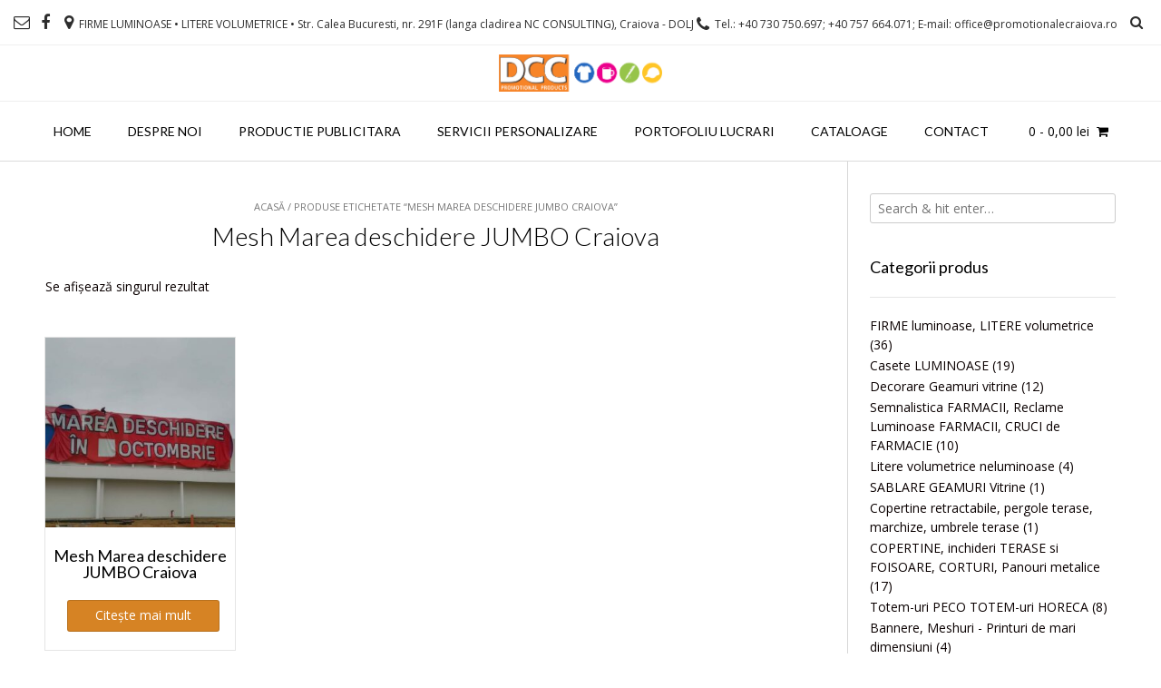

--- FILE ---
content_type: text/html; charset=UTF-8
request_url: http://www.promotionalecraiova.ro/eticheta-produs/mesh-marea-deschidere-jumbo-craiova/
body_size: 10154
content:
<!DOCTYPE html><!-- Vogue.ORG -->
<html dir="ltr" lang="ro-RO" prefix="og: https://ogp.me/ns#">
<head>
<meta charset="UTF-8">
<meta name="viewport" content="width=device-width, initial-scale=1">
<link rel="profile" href="http://gmpg.org/xfn/11">
<link rel="pingback" href="http://www.promotionalecraiova.ro/xmlrpc.php">

<title>Mesh Marea deschidere JUMBO Craiova - Firme Luminoase Craiova • Litere Volumetrice • Casete Luminoase • Cruce FARMACIE • Reclame SALI de JOCURI • Bannere • Copertine • Sablare geamuri, productie publicitara Craiova, decorari auto, stikere autocolont, gravura laser metal</title>

		<!-- All in One SEO 4.5.5 - aioseo.com -->
		<meta name="robots" content="max-image-preview:large" />
		<link rel="canonical" href="http://www.promotionalecraiova.ro/eticheta-produs/mesh-marea-deschidere-jumbo-craiova/" />
		<meta name="generator" content="All in One SEO (AIOSEO) 4.5.5" />
		<script type="application/ld+json" class="aioseo-schema">
			{"@context":"https:\/\/schema.org","@graph":[{"@type":"BreadcrumbList","@id":"http:\/\/www.promotionalecraiova.ro\/eticheta-produs\/mesh-marea-deschidere-jumbo-craiova\/#breadcrumblist","itemListElement":[{"@type":"ListItem","@id":"http:\/\/www.promotionalecraiova.ro\/#listItem","position":1,"name":"Home","item":"http:\/\/www.promotionalecraiova.ro\/","nextItem":"http:\/\/www.promotionalecraiova.ro\/eticheta-produs\/mesh-marea-deschidere-jumbo-craiova\/#listItem"},{"@type":"ListItem","@id":"http:\/\/www.promotionalecraiova.ro\/eticheta-produs\/mesh-marea-deschidere-jumbo-craiova\/#listItem","position":2,"name":"Mesh Marea deschidere JUMBO Craiova","previousItem":"http:\/\/www.promotionalecraiova.ro\/#listItem"}]},{"@type":"CollectionPage","@id":"http:\/\/www.promotionalecraiova.ro\/eticheta-produs\/mesh-marea-deschidere-jumbo-craiova\/#collectionpage","url":"http:\/\/www.promotionalecraiova.ro\/eticheta-produs\/mesh-marea-deschidere-jumbo-craiova\/","name":"Mesh Marea deschidere JUMBO Craiova - Firme Luminoase Craiova \u2022 Litere Volumetrice \u2022 Casete Luminoase \u2022 Cruce FARMACIE \u2022 Reclame SALI de JOCURI \u2022 Bannere \u2022 Copertine \u2022 Sablare geamuri, productie publicitara Craiova, decorari auto, stikere autocolont, gravura laser metal","inLanguage":"ro-RO","isPartOf":{"@id":"http:\/\/www.promotionalecraiova.ro\/#website"},"breadcrumb":{"@id":"http:\/\/www.promotionalecraiova.ro\/eticheta-produs\/mesh-marea-deschidere-jumbo-craiova\/#breadcrumblist"}},{"@type":"Organization","@id":"http:\/\/www.promotionalecraiova.ro\/#organization","name":"Firme Luminoase Craiova \u2022 Litere Volumetrice \u2022 Casete Luminoase \u2022 Cruce FARMACIE \u2022 Reclame SALI de JOCURI \u2022 Bannere \u2022 Copertine \u2022 Sablare geamuri, productie publicitara Craiova, decorari auto, stikere autocolont, gravura laser metal, PromotionaleCraiova.ro","url":"http:\/\/www.promotionalecraiova.ro\/","logo":{"@type":"ImageObject","url":"http:\/\/www.promotionalecraiova.ro\/wp-content\/uploads\/2018\/03\/cropped-DCC-Promotional-Products-LOGO-Promotionale-Craiova-logo-promotionalecraiova.jpg","@id":"http:\/\/www.promotionalecraiova.ro\/eticheta-produs\/mesh-marea-deschidere-jumbo-craiova\/#organizationLogo","width":512,"height":512},"image":{"@id":"http:\/\/www.promotionalecraiova.ro\/#organizationLogo"},"sameAs":["https:\/\/www.facebook.com\/PromotionaleCraiova"],"contactPoint":{"@type":"ContactPoint","telephone":"+40730750697","contactType":"Technical Support"}},{"@type":"WebSite","@id":"http:\/\/www.promotionalecraiova.ro\/#website","url":"http:\/\/www.promotionalecraiova.ro\/","name":"Firme Luminoase Craiova \u2022 Litere Volumetrice \u2022 Casete Luminoase \u2022 Cruce FARMACIE \u2022 Reclame SALI de JOCURI \u2022 Bannere \u2022 Copertine \u2022 Sablare geamuri, productie publicitara Craiova, decorari auto, stikere autocolont, gravura laser metal","description":"Firme luminoase, Litere volumetrice Craiova, casete luminoase, copertine Craiova, gravura laser, sablare geamuri, Inchideri terase, pergole Craiova, bannere Craiova","inLanguage":"ro-RO","publisher":{"@id":"http:\/\/www.promotionalecraiova.ro\/#organization"}}]}
		</script>
		<!-- All in One SEO -->

<link rel='dns-prefetch' href='//fonts.googleapis.com' />
<link rel='dns-prefetch' href='//s.w.org' />
<link rel="alternate" type="application/rss+xml" title="Firme Luminoase Craiova • Litere Volumetrice • Casete Luminoase • Cruce FARMACIE • Reclame SALI de JOCURI • Bannere • Copertine • Sablare geamuri, productie publicitara Craiova, decorari auto, stikere autocolont, gravura laser metal &raquo; Flux" href="http://www.promotionalecraiova.ro/feed/" />
<link rel="alternate" type="application/rss+xml" title="Firme Luminoase Craiova • Litere Volumetrice • Casete Luminoase • Cruce FARMACIE • Reclame SALI de JOCURI • Bannere • Copertine • Sablare geamuri, productie publicitara Craiova, decorari auto, stikere autocolont, gravura laser metal &raquo; Flux comentarii" href="http://www.promotionalecraiova.ro/comments/feed/" />
<link rel="alternate" type="application/rss+xml" title="Firme Luminoase Craiova • Litere Volumetrice • Casete Luminoase • Cruce FARMACIE • Reclame SALI de JOCURI • Bannere • Copertine • Sablare geamuri, productie publicitara Craiova, decorari auto, stikere autocolont, gravura laser metal &raquo; Flux Mesh Marea deschidere JUMBO Craiova Etichetă" href="http://www.promotionalecraiova.ro/eticheta-produs/mesh-marea-deschidere-jumbo-craiova/feed/" />
		<script type="text/javascript">
			window._wpemojiSettings = {"baseUrl":"https:\/\/s.w.org\/images\/core\/emoji\/2.3\/72x72\/","ext":".png","svgUrl":"https:\/\/s.w.org\/images\/core\/emoji\/2.3\/svg\/","svgExt":".svg","source":{"concatemoji":"http:\/\/www.promotionalecraiova.ro\/wp-includes\/js\/wp-emoji-release.min.js?ver=4.9.1"}};
			!function(a,b,c){function d(a,b){var c=String.fromCharCode;l.clearRect(0,0,k.width,k.height),l.fillText(c.apply(this,a),0,0);var d=k.toDataURL();l.clearRect(0,0,k.width,k.height),l.fillText(c.apply(this,b),0,0);var e=k.toDataURL();return d===e}function e(a){var b;if(!l||!l.fillText)return!1;switch(l.textBaseline="top",l.font="600 32px Arial",a){case"flag":return!(b=d([55356,56826,55356,56819],[55356,56826,8203,55356,56819]))&&(b=d([55356,57332,56128,56423,56128,56418,56128,56421,56128,56430,56128,56423,56128,56447],[55356,57332,8203,56128,56423,8203,56128,56418,8203,56128,56421,8203,56128,56430,8203,56128,56423,8203,56128,56447]),!b);case"emoji":return b=d([55358,56794,8205,9794,65039],[55358,56794,8203,9794,65039]),!b}return!1}function f(a){var c=b.createElement("script");c.src=a,c.defer=c.type="text/javascript",b.getElementsByTagName("head")[0].appendChild(c)}var g,h,i,j,k=b.createElement("canvas"),l=k.getContext&&k.getContext("2d");for(j=Array("flag","emoji"),c.supports={everything:!0,everythingExceptFlag:!0},i=0;i<j.length;i++)c.supports[j[i]]=e(j[i]),c.supports.everything=c.supports.everything&&c.supports[j[i]],"flag"!==j[i]&&(c.supports.everythingExceptFlag=c.supports.everythingExceptFlag&&c.supports[j[i]]);c.supports.everythingExceptFlag=c.supports.everythingExceptFlag&&!c.supports.flag,c.DOMReady=!1,c.readyCallback=function(){c.DOMReady=!0},c.supports.everything||(h=function(){c.readyCallback()},b.addEventListener?(b.addEventListener("DOMContentLoaded",h,!1),a.addEventListener("load",h,!1)):(a.attachEvent("onload",h),b.attachEvent("onreadystatechange",function(){"complete"===b.readyState&&c.readyCallback()})),g=c.source||{},g.concatemoji?f(g.concatemoji):g.wpemoji&&g.twemoji&&(f(g.twemoji),f(g.wpemoji)))}(window,document,window._wpemojiSettings);
		</script>
		<style type="text/css">
img.wp-smiley,
img.emoji {
	display: inline !important;
	border: none !important;
	box-shadow: none !important;
	height: 1em !important;
	width: 1em !important;
	margin: 0 .07em !important;
	vertical-align: -0.1em !important;
	background: none !important;
	padding: 0 !important;
}
</style>
<link rel='stylesheet' id='contact-form-7-css'  href='http://www.promotionalecraiova.ro/wp-content/plugins/contact-form-7/includes/css/styles.css?ver=4.9.2' type='text/css' media='all' />
<link rel='stylesheet' id='bwg_frontend-css'  href='http://www.promotionalecraiova.ro/wp-content/plugins/photo-gallery/css/bwg_frontend.css?ver=1.4.15' type='text/css' media='all' />
<link rel='stylesheet' id='bwg_font-awesome-css'  href='http://www.promotionalecraiova.ro/wp-content/plugins/photo-gallery/css/font-awesome/font-awesome.css?ver=4.6.3' type='text/css' media='all' />
<link rel='stylesheet' id='bwg_mCustomScrollbar-css'  href='http://www.promotionalecraiova.ro/wp-content/plugins/photo-gallery/css/jquery.mCustomScrollbar.css?ver=1.4.15' type='text/css' media='all' />
<link rel='stylesheet' id='bwg_googlefonts-css'  href='https://fonts.googleapis.com/css?family=Ubuntu&#038;subset=greek,latin,greek-ext,vietnamese,cyrillic-ext,latin-ext,cyrillic' type='text/css' media='all' />
<link rel='stylesheet' id='bwg_sumoselect-css'  href='http://www.promotionalecraiova.ro/wp-content/plugins/photo-gallery/css/sumoselect.css?ver=3.0.3' type='text/css' media='all' />
<link rel='stylesheet' id='woocommerce-layout-css'  href='http://www.promotionalecraiova.ro/wp-content/plugins/woocommerce/assets/css/woocommerce-layout.css?ver=3.2.6' type='text/css' media='all' />
<link rel='stylesheet' id='woocommerce-smallscreen-css'  href='http://www.promotionalecraiova.ro/wp-content/plugins/woocommerce/assets/css/woocommerce-smallscreen.css?ver=3.2.6' type='text/css' media='only screen and (max-width: 768px)' />
<link rel='stylesheet' id='woocommerce-general-css'  href='http://www.promotionalecraiova.ro/wp-content/plugins/woocommerce/assets/css/woocommerce.css?ver=3.2.6' type='text/css' media='all' />
<link rel='stylesheet' id='customizer_vogue_fonts-css'  href='//fonts.googleapis.com/css?family=Open+Sans%3Aregular%2Citalic%2C700%7CLato%3Aregular%2Citalic%2C700%26subset%3Dlatin%2C' type='text/css' media='screen' />
<link rel='stylesheet' id='vogue-body-font-default-css'  href='//fonts.googleapis.com/css?family=Open+Sans%3A400%2C300%2C300italic%2C400italic%2C600%2C600italic%2C700%2C700italic&#038;ver=1.4.05' type='text/css' media='all' />
<link rel='stylesheet' id='vogue-heading-font-default-css'  href='//fonts.googleapis.com/css?family=Lato%3A400%2C300%2C300italic%2C400italic%2C700%2C700italic&#038;ver=1.4.05' type='text/css' media='all' />
<link rel='stylesheet' id='font-awesome-css'  href='http://www.promotionalecraiova.ro/wp-content/themes/vogue/includes/font-awesome/css/font-awesome.css?ver=4.6.3' type='text/css' media='all' />
<link rel='stylesheet' id='vogue-style-css'  href='http://www.promotionalecraiova.ro/wp-content/themes/vogue/style.css?ver=1.4.05' type='text/css' media='all' />
<link rel='stylesheet' id='vogue-header-style-one-css'  href='http://www.promotionalecraiova.ro/wp-content/themes/vogue/templates/css/header-one.css?ver=1.4.05' type='text/css' media='all' />
<link rel='stylesheet' id='vogue-standard-woocommerce-style-css'  href='http://www.promotionalecraiova.ro/wp-content/themes/vogue/templates/css/woocommerce-standard-style.css?ver=1.4.05' type='text/css' media='all' />
<link rel='stylesheet' id='vogue-footer-social-style-css'  href='http://www.promotionalecraiova.ro/wp-content/themes/vogue/templates/css/footer-social.css?ver=1.4.05' type='text/css' media='all' />
<script type='text/javascript' src='http://www.promotionalecraiova.ro/wp-includes/js/jquery/jquery.js?ver=1.12.4'></script>
<script type='text/javascript' src='http://www.promotionalecraiova.ro/wp-includes/js/jquery/jquery-migrate.min.js?ver=1.4.1'></script>
<link rel='https://api.w.org/' href='http://www.promotionalecraiova.ro/wp-json/' />
<link rel="EditURI" type="application/rsd+xml" title="RSD" href="http://www.promotionalecraiova.ro/xmlrpc.php?rsd" />
<link rel="wlwmanifest" type="application/wlwmanifest+xml" href="http://www.promotionalecraiova.ro/wp-includes/wlwmanifest.xml" /> 
<meta name="generator" content="WordPress 4.9.1" />
<meta name="generator" content="WooCommerce 3.2.6" />
	<noscript><style>.woocommerce-product-gallery{ opacity: 1 !important; }</style></noscript>
	
<!-- Begin Custom CSS -->
<style type="text/css" id="vogue-custom-css">
a.site-logo-img{max-width:180px;}#comments .form-submit #submit,
                .search-block .search-submit,
                .no-results-btn,
                button,
                input[type="button"],
                input[type="reset"],
                input[type="submit"],
                .woocommerce ul.products li.product a.add_to_cart_button, .woocommerce-page ul.products li.product a.add_to_cart_button,
                .woocommerce ul.products li.product .onsale, .woocommerce-page ul.products li.product .onsale,
                .woocommerce button.button.alt,
                .woocommerce-page button.button.alt,
                .woocommerce input.button.alt:hover,
                .woocommerce-page #content input.button.alt:hover,
                .woocommerce .cart-collaterals .shipping_calculator .button,
                .woocommerce-page .cart-collaterals .shipping_calculator .button,
                .woocommerce a.button,
                .woocommerce-page a.button,
                .woocommerce input.button,
                .woocommerce-page #content input.button,
                .woocommerce-page input.button,
                .woocommerce #review_form #respond .form-submit input,
                .woocommerce-page #review_form #respond .form-submit input,
                .woocommerce-cart .wc-proceed-to-checkout a.checkout-button:hover,
                .single-product span.onsale,
                .woocommerce button.button.alt.disabled,
                .main-navigation ul ul a:hover,
                .main-navigation ul ul li.current-menu-item > a,
                .main-navigation ul ul li.current_page_item > a,
                .main-navigation ul ul li.current-menu-parent > a,
                .main-navigation ul ul li.current_page_parent > a,
                .main-navigation ul ul li.current-menu-ancestor > a,
                .main-navigation ul ul li.current_page_ancestor > a,
                .main-navigation button,
                .wpcf7-submit{background:inherit;background-color:#d68324;}a,
				.content-area .entry-content a,
				#comments a,
				.post-edit-link,
				.site-title a,
				.error-404.not-found .page-header .page-title span,
				.search-button .fa-search,
				.header-cart-checkout.cart-has-items .fa-shopping-cart,
				.main-navigation div > ul > li > a:hover,
				.main-navigation div > ul > li.current-menu-item > a,
				.main-navigation div > ul > li.current-menu-ancestor > a,
				.main-navigation div > ul > li.current-menu-parent > a,
				.main-navigation div > ul > li.current_page_parent > a,
				.main-navigation div > ul > li.current_page_ancestor > a{color:#d68324;}.main-navigation button:hover,
                #comments .form-submit #submit:hover,
                .search-block .search-submit:hover,
                .no-results-btn:hover,
                button,
                input[type="button"],
                input[type="reset"],
                input[type="submit"],
                .woocommerce input.button.alt,
                .woocommerce-page #content input.button.alt,
                .woocommerce .cart-collaterals .shipping_calculator .button,
                .woocommerce-page .cart-collaterals .shipping_calculator .button,
                .woocommerce a.button:hover,
                .woocommerce-page a.button:hover,
                .woocommerce input.button:hover,
                .woocommerce-page #content input.button:hover,
                .woocommerce-page input.button:hover,
                .woocommerce ul.products li.product a.add_to_cart_button:hover, .woocommerce-page ul.products li.product a.add_to_cart_button:hover,
                .woocommerce button.button.alt:hover,
                .woocommerce-page button.button.alt:hover,
                .woocommerce #review_form #respond .form-submit input:hover,
                .woocommerce-page #review_form #respond .form-submit input:hover,
                .woocommerce-cart .wc-proceed-to-checkout a.checkout-button,
                .woocommerce button.button.alt.disabled:hover,
                .wpcf7-submit:hover{background:inherit;background-color:#4c4c4c;}a:hover,
				.content-area .entry-content a:hover,
                .widget-area .widget a:hover,
                .site-header-topbar ul li a:hover,
                .site-footer-widgets .widget a:hover,
                .site-footer .widget a:hover,
                .search-btn:hover,
                .search-button .fa-search:hover,
                .woocommerce #content div.product p.price,
                .woocommerce-page #content div.product p.price,
                .woocommerce-page div.product p.price,
                .woocommerce #content div.product span.price,
                .woocommerce div.product span.price,
                .woocommerce-page #content div.product span.price,
                .woocommerce-page div.product span.price,
                .woocommerce #content div.product .woocommerce-tabs ul.tabs li.active,
                .woocommerce div.product .woocommerce-tabs ul.tabs li.active,
                .woocommerce-page #content div.product .woocommerce-tabs ul.tabs li.active,
                .woocommerce-page div.product .woocommerce-tabs ul.tabs li.active{color:#4c4c4c;}body,
                .widget-area .widget a{color:#0a0000;}
</style>
<!-- End Custom CSS -->
<link rel="icon" href="http://www.promotionalecraiova.ro/wp-content/uploads/2018/03/cropped-DCC-Promotional-Products-LOGO-Promotionale-Craiova-logo-productie-publicitara-Craiova-2-32x32.jpg" sizes="32x32" />
<link rel="icon" href="http://www.promotionalecraiova.ro/wp-content/uploads/2018/03/cropped-DCC-Promotional-Products-LOGO-Promotionale-Craiova-logo-productie-publicitara-Craiova-2-192x192.jpg" sizes="192x192" />
<link rel="apple-touch-icon-precomposed" href="http://www.promotionalecraiova.ro/wp-content/uploads/2018/03/cropped-DCC-Promotional-Products-LOGO-Promotionale-Craiova-logo-productie-publicitara-Craiova-2-180x180.jpg" />
<meta name="msapplication-TileImage" content="http://www.promotionalecraiova.ro/wp-content/uploads/2018/03/cropped-DCC-Promotional-Products-LOGO-Promotionale-Craiova-logo-productie-publicitara-Craiova-2-270x270.jpg" />
</head>

<body class="archive tax-product_tag term-mesh-marea-deschidere-jumbo-craiova term-475 woocommerce woocommerce-page">

<div id="page" class="hfeed site vogue-meta-slider">
	
		
		
<header id="masthead" class="site-header">
	
		
			<div class="site-header-topbar">
			<div class="site-topbar-left">
								
								
					<a href="mailto:o&#102;fic&#101;&#064;%70ro&#109;%6f%74&#105;o%6e%61lec%72&#097;%69%6f%76&#097;%2e&#114;o" title="Send Us an Email" class="header-social-icon social-email"><i class="fa fa-envelope-o"></i></a><a href="https://www.facebook.com/PromotionaleCraiova" target="_blank" title="Find Us on Facebook" class="header-social-icon social-facebook"><i class="fa fa-facebook"></i></a>					
								
								
					            	<span class="site-topbar-left-ad"><i class="fa fa-map-marker"></i> FIRME LUMINOASE • LITERE VOLUMETRICE    • Str. Calea Bucuresti, nr. 291F (langa cladirea NC CONSULTING), Craiova - DOLJ</span>
								
							</div>
			
			<div class="site-topbar-right">
								
					            	<span class="site-topbar-right-no"><i class="fa fa-phone"></i> Tel.: +40 730 750.697;  +40 757 664.071;         E-mail: office@promotionalecraiova.ro</span>
								
									<div class="menu-search">
				    	<i class="fa fa-search search-btn"></i>
				    </div>
								
							</div>
			
			<div class="clearboth"></div>
		</div>
				    <div class="search-block">
		        <form role="search" method="get" class="search-form" action="http://www.promotionalecraiova.ro/">
	<label>
		<input type="search" class="search-field" placeholder="Search &amp; hit enter&hellip;" value="" name="s" />
	</label>
	<input type="submit" class="search-submit" value="&nbsp;" />
</form>		    </div>
				
	<div class="site-container">
		
		<div class="site-branding">
			
					        <a href="http://www.promotionalecraiova.ro/" class="site-logo-img" title="Firme Luminoase Craiova • Litere Volumetrice • Casete Luminoase • Cruce FARMACIE • Reclame SALI de JOCURI • Bannere • Copertine • Sablare geamuri, productie publicitara Craiova, decorari auto, stikere autocolont, gravura laser metal"><img src="http://www.promotionalecraiova.ro/wp-content/uploads/2018/03/cropped-DCC-Promotional-Products-LOGO-Promotionale-Craiova-logo-icon.png" alt="Firme Luminoase Craiova • Litere Volumetrice • Casete Luminoase • Cruce FARMACIE • Reclame SALI de JOCURI • Bannere • Copertine • Sablare geamuri, productie publicitara Craiova, decorari auto, stikere autocolont, gravura laser metal" /></a>
		    			
		</div><!-- .site-branding -->
		
	</div>
	
	<nav id="site-navigation" class="main-navigation vogue-mobile-nav-skin-dark" role="navigation">
		<span class="header-menu-button"><i class="fa fa-bars"></i><span>menu</span></span>
		<div id="main-menu" class="main-menu-container">
			<span class="main-menu-close"><i class="fa fa-angle-right"></i><i class="fa fa-angle-left"></i></span>
			<div class="menu-meniu-container"><ul id="primary-menu" class="menu"><li id="menu-item-9" class="menu-item menu-item-type-custom menu-item-object-custom menu-item-home menu-item-9"><a href="http://www.promotionalecraiova.ro/">Home</a></li>
<li id="menu-item-10" class="menu-item menu-item-type-post_type menu-item-object-page menu-item-10"><a href="http://www.promotionalecraiova.ro/despre-noi/">Despre noi</a></li>
<li id="menu-item-26" class="menu-item menu-item-type-post_type menu-item-object-page menu-item-has-children menu-item-26"><a href="http://www.promotionalecraiova.ro/productie-publicitara/">PRODUCTIE PUBLICITARA</a>
<ul class="sub-menu">
	<li id="menu-item-547" class="menu-item menu-item-type-taxonomy menu-item-object-category menu-item-547"><a href="http://www.promotionalecraiova.ro/category/promotionale-eco/">PROMOTIONALE ECO</a></li>
	<li id="menu-item-548" class="menu-item menu-item-type-taxonomy menu-item-object-category menu-item-548"><a href="http://www.promotionalecraiova.ro/category/litere-volumetrice-craiova/">Litere Volumetrice Craiova</a></li>
	<li id="menu-item-550" class="menu-item menu-item-type-taxonomy menu-item-object-category menu-item-550"><a href="http://www.promotionalecraiova.ro/category/firme-luminoase-craiova/">FIRME LUMINOASE &#8211; Reclame LUMINOASE</a></li>
	<li id="menu-item-578" class="menu-item menu-item-type-taxonomy menu-item-object-category menu-item-578"><a href="http://www.promotionalecraiova.ro/category/sisteme-de-afisaj-signalistica/">SISTEME DE AFISAJ &#038; SIGNALISTICA</a></li>
	<li id="menu-item-549" class="menu-item menu-item-type-taxonomy menu-item-object-category menu-item-549"><a href="http://www.promotionalecraiova.ro/category/decorari-vitrine/">DECORARI VITRINE &#038; SHOWROOM-uri</a></li>
	<li id="menu-item-546" class="menu-item menu-item-type-taxonomy menu-item-object-category menu-item-546"><a href="http://www.promotionalecraiova.ro/category/decorari-auto/">Decorari Auto</a></li>
	<li id="menu-item-543" class="menu-item menu-item-type-taxonomy menu-item-object-category menu-item-543"><a href="http://www.promotionalecraiova.ro/category/steaguri-esarfe-fanioane/">STEAGURI, ESARFE, FANIOANE</a></li>
	<li id="menu-item-545" class="menu-item menu-item-type-taxonomy menu-item-object-category menu-item-545"><a href="http://www.promotionalecraiova.ro/category/tricouri-echipamente-sportive/">TRICOURI &#038; Echipamente Sportive</a></li>
	<li id="menu-item-577" class="menu-item menu-item-type-taxonomy menu-item-object-category menu-item-577"><a href="http://www.promotionalecraiova.ro/category/print-indoor-outdoor/">PRINT INDOOR &#038; OUTDOOR</a></li>
	<li id="menu-item-576" class="menu-item menu-item-type-taxonomy menu-item-object-category menu-item-576"><a href="http://www.promotionalecraiova.ro/category/tipar-digital/">TIPAR DIGITAL</a></li>
</ul>
</li>
<li id="menu-item-23" class="menu-item menu-item-type-post_type menu-item-object-page menu-item-has-children menu-item-23"><a href="http://www.promotionalecraiova.ro/servicii/">Servicii personalizare</a>
<ul class="sub-menu">
	<li id="menu-item-579" class="menu-item menu-item-type-taxonomy menu-item-object-category menu-item-579"><a href="http://www.promotionalecraiova.ro/category/gravura-laser/">GRAVURA LASER FIBER &#038; CO2</a></li>
	<li id="menu-item-542" class="menu-item menu-item-type-taxonomy menu-item-object-category menu-item-542"><a href="http://www.promotionalecraiova.ro/category/personalizare-color-pe-metal/">PERSONALIZARE COLOR pe metal</a></li>
	<li id="menu-item-582" class="menu-item menu-item-type-taxonomy menu-item-object-category menu-item-582"><a href="http://www.promotionalecraiova.ro/category/print-uv/">PRINT UV</a></li>
	<li id="menu-item-575" class="menu-item menu-item-type-taxonomy menu-item-object-category menu-item-575"><a href="http://www.promotionalecraiova.ro/category/personalizare-oglinzi-auto/">Personalizare Oglinzi Auto</a></li>
	<li id="menu-item-580" class="menu-item menu-item-type-taxonomy menu-item-object-category menu-item-580"><a href="http://www.promotionalecraiova.ro/category/transfer-termic/">TRANSFER TERMIC</a></li>
	<li id="menu-item-581" class="menu-item menu-item-type-taxonomy menu-item-object-category menu-item-581"><a href="http://www.promotionalecraiova.ro/category/serigrafie/">SERIGRAFIE</a></li>
</ul>
</li>
<li id="menu-item-11" class="menu-item menu-item-type-post_type menu-item-object-page menu-item-home menu-item-11"><a href="http://www.promotionalecraiova.ro/">PORTOFOLIU LUCRARI</a></li>
<li id="menu-item-22" class="menu-item menu-item-type-post_type menu-item-object-page menu-item-22"><a href="http://www.promotionalecraiova.ro/cataloage-promotionale/">Cataloage</a></li>
<li id="menu-item-21" class="menu-item menu-item-type-post_type menu-item-object-page menu-item-21"><a href="http://www.promotionalecraiova.ro/contact/">Contact</a></li>
</ul></div>			
							<div class="header-cart">
					
		            <a class="header-cart-contents" href="http://www.promotionalecraiova.ro/cart/" title="View your shopping cart">
		                <span class="header-cart-amount">
		                    0<span> - <span class="woocommerce-Price-amount amount">0,00&nbsp;<span class="woocommerce-Price-currencySymbol">lei</span></span></span>
		                </span>
		                <span class="header-cart-checkout ">
		                    <i class="fa fa-shopping-cart"></i>
		                </span>
		            </a>
					
				</div>
						
		</div>
	</nav><!-- #site-navigation -->
		
</header><!-- #masthead -->		
		
	
	<div class="site-container content-has-sidebar title-bar-centered">

	<div id="container"><div id="content" role="main"><nav class="woocommerce-breadcrumb"><a href="http://www.promotionalecraiova.ro">Acasă</a>&nbsp;&#47;&nbsp;Produse etichetate &ldquo;Mesh Marea deschidere JUMBO Craiova&rdquo;</nav>
    <header class="woocommerce-products-header">

		
			<h1 class="woocommerce-products-header__title page-title">Mesh Marea deschidere JUMBO Craiova</h1>

		
		
    </header>

		
			<p class="woocommerce-result-count">
	Se afișează singurul rezultat</p>

			<ul class="products">

				
				
					
					<li class="post-1359 product type-product status-publish has-post-thumbnail product_cat-meshuri-printuri-de-mari-dimensiuni product_tag-banere-de-mari-dimensiuni-craiova product_tag-bannere-promotionale-craiova-printuri-de-mari-dimensiuni-craiova product_tag-mesh-marea-deschidere-jumbo-craiova product_tag-mesh-uri-craiova product_tag-monataj-banere blog-left-layout blog-alt-odd first instock shipping-taxable product-type-simple">
	<a href="http://www.promotionalecraiova.ro/shop/mesh-marea-deschidere-jumbo-craiova/" class="woocommerce-LoopProduct-link woocommerce-loop-product__link"><img width="300" height="300" src="//www.promotionalecraiova.ro/wp-content/uploads/2023/09/Mesh-Marea-deschidere-JUMBO-Craiova-Mesh-uri-Craiova-banere-de-mari-dimensiuni-Craiova-bannere-Promotionale-Craiova-02-300x300.jpg" class="attachment-shop_catalog size-shop_catalog wp-post-image" alt="Mesh Marea deschidere JUMBO Craiova, Mesh-uri Craiova, banere de mari dimensiuni Craiova, bannere Promotionale Craiova. Printuri de mari dimensiuni Craiova, Monataj banere" srcset="//www.promotionalecraiova.ro/wp-content/uploads/2023/09/Mesh-Marea-deschidere-JUMBO-Craiova-Mesh-uri-Craiova-banere-de-mari-dimensiuni-Craiova-bannere-Promotionale-Craiova-02-300x300.jpg 300w, //www.promotionalecraiova.ro/wp-content/uploads/2023/09/Mesh-Marea-deschidere-JUMBO-Craiova-Mesh-uri-Craiova-banere-de-mari-dimensiuni-Craiova-bannere-Promotionale-Craiova-02-120x120.jpg 120w, //www.promotionalecraiova.ro/wp-content/uploads/2023/09/Mesh-Marea-deschidere-JUMBO-Craiova-Mesh-uri-Craiova-banere-de-mari-dimensiuni-Craiova-bannere-Promotionale-Craiova-02-180x180.jpg 180w, //www.promotionalecraiova.ro/wp-content/uploads/2023/09/Mesh-Marea-deschidere-JUMBO-Craiova-Mesh-uri-Craiova-banere-de-mari-dimensiuni-Craiova-bannere-Promotionale-Craiova-02-500x500.jpg 500w" sizes="(max-width: 300px) 100vw, 300px" /><h2 class="woocommerce-loop-product__title">Mesh Marea deschidere JUMBO Craiova</h2>
</a><a rel="nofollow" href="http://www.promotionalecraiova.ro/shop/mesh-marea-deschidere-jumbo-craiova/" data-quantity="1" data-product_id="1359" data-product_sku="" class="button product_type_simple ajax_add_to_cart">Citește mai mult</a></li>

				
			</ul>

			
		
	</div></div>
	
<div id="secondary" class="widget-area" role="complementary">
	<aside id="search-2" class="widget widget_search"><form role="search" method="get" class="search-form" action="http://www.promotionalecraiova.ro/">
	<label>
		<input type="search" class="search-field" placeholder="Search &amp; hit enter&hellip;" value="" name="s" />
	</label>
	<input type="submit" class="search-submit" value="&nbsp;" />
</form></aside><aside id="woocommerce_product_categories-4" class="widget woocommerce widget_product_categories"><h3 class="widget-title">Categorii produs</h3><ul class="product-categories"><li class="cat-item cat-item-189"><a href="http://www.promotionalecraiova.ro/categorie-produs/firme-luminoase-casete-luminoase/">FIRME luminoase, LITERE volumetrice</a> <span class="count">(36)</span></li>
<li class="cat-item cat-item-211"><a href="http://www.promotionalecraiova.ro/categorie-produs/casete-luminoase/">Casete LUMINOASE</a> <span class="count">(19)</span></li>
<li class="cat-item cat-item-416"><a href="http://www.promotionalecraiova.ro/categorie-produs/decorare-geamuri-vitrine/">Decorare Geamuri vitrine</a> <span class="count">(12)</span></li>
<li class="cat-item cat-item-284"><a href="http://www.promotionalecraiova.ro/categorie-produs/semnalistica-farmacii-reclame-luminoase-farmacii-cruci-de-farmacie-colantare-vitrine-farmacii/">Semnalistica FARMACII, Reclame Luminoase FARMACII, CRUCI de FARMACIE</a> <span class="count">(10)</span></li>
<li class="cat-item cat-item-267"><a href="http://www.promotionalecraiova.ro/categorie-produs/litere-volumetrice-pvc-neluminoase/">Litere volumetrice neluminoase</a> <span class="count">(4)</span></li>
<li class="cat-item cat-item-396"><a href="http://www.promotionalecraiova.ro/categorie-produs/sablare-geamuri-craiova/">SABLARE GEAMURI Vitrine</a> <span class="count">(1)</span></li>
<li class="cat-item cat-item-382"><a href="http://www.promotionalecraiova.ro/categorie-produs/copertine-retractabile-pergole-terase-marchize-umbrele-terase/">Copertine retractabile, pergole terase, marchize, umbrele terase</a> <span class="count">(1)</span></li>
<li class="cat-item cat-item-258"><a href="http://www.promotionalecraiova.ro/categorie-produs/copertine-marchize-inchideri-terase-si-foisoare-corturi-umbrele-terase/">COPERTINE, inchideri TERASE si FOISOARE, CORTURI, Panouri metalice</a> <span class="count">(17)</span></li>
<li class="cat-item cat-item-336"><a href="http://www.promotionalecraiova.ro/categorie-produs/totemuri-restaurante-totemuri-peco-totemuri-benzinarii/">Totem-uri PECO TOTEM-uri HORECA</a> <span class="count">(8)</span></li>
<li class="cat-item cat-item-359"><a href="http://www.promotionalecraiova.ro/categorie-produs/meshuri-printuri-de-mari-dimensiuni/">Bannere, Meshuri - Printuri de mari dimensiuni</a> <span class="count">(4)</span></li>
<li class="cat-item cat-item-213"><a href="http://www.promotionalecraiova.ro/categorie-produs/prelate-auto-craiova/">PRELATE AUTO</a> <span class="count">(2)</span></li>
<li class="cat-item cat-item-273"><a href="http://www.promotionalecraiova.ro/categorie-produs/jardiniere-flori-pentru-terase/">Jardiniere flori pentru terase</a> <span class="count">(4)</span></li>
<li class="cat-item cat-item-404"><a href="http://www.promotionalecraiova.ro/categorie-produs/foto-tapet-by-promotionale-craiova/">TAPET printabil</a> <span class="count">(2)</span></li>
<li class="cat-item cat-item-212"><a href="http://www.promotionalecraiova.ro/categorie-produs/decorari-auto/">DECORARI AUTO</a> <span class="count">(7)</span></li>
<li class="cat-item cat-item-254"><a href="http://www.promotionalecraiova.ro/categorie-produs/litere-volumetrice-vintage/">LITERE VOLUMETRICE Vintage</a> <span class="count">(2)</span></li>
<li class="cat-item cat-item-188"><a href="http://www.promotionalecraiova.ro/categorie-produs/materiale-promotionale/">Materiale Promotionale</a> <span class="count">(5)</span></li>
<li class="cat-item cat-item-297"><a href="http://www.promotionalecraiova.ro/categorie-produs/materiale-promotionale/accesorii-sport/">Accesorii SPORT</a> <span class="count">(1)</span></li>
<li class="cat-item cat-item-294"><a href="http://www.promotionalecraiova.ro/categorie-produs/materiale-promotionale/agende-calendare/">AGENDE &amp; CALENDARE</a> <span class="count">(1)</span></li>
<li class="cat-item cat-item-293"><a href="http://www.promotionalecraiova.ro/categorie-produs/materiale-promotionale/brelocuri-si-accesorii-breloc/">BRELOCURI si Accesorii breloc</a> <span class="count">(1)</span></li>
<li class="cat-item cat-item-298"><a href="http://www.promotionalecraiova.ro/categorie-produs/materiale-promotionale/suport-carti-vizita-business-card-holders/">Suport carti vizita / Business card holders</a> <span class="count">(1)</span></li>
<li class="cat-item cat-item-296"><a href="http://www.promotionalecraiova.ro/categorie-produs/materiale-promotionale/umbrele/">UMBRELE</a> <span class="count">(1)</span></li>
<li class="cat-item cat-item-295"><a href="http://www.promotionalecraiova.ro/categorie-produs/materiale-promotionale/usb-flash-drive-memory-stick/">USB Flash Drive / Memory Stick</a> <span class="count">(1)</span></li>
<li class="cat-item cat-item-85"><a href="http://www.promotionalecraiova.ro/categorie-produs/materiale-promotionale/pixuri-metalice-pixuri-plastic/">Pixuri metalice, pixuri plastic, seturi pix</a> <span class="count">(3)</span></li>
<li class="cat-item cat-item-292"><a href="http://www.promotionalecraiova.ro/categorie-produs/materiale-promotionale/brichete/">BRICHETE</a> <span class="count">(1)</span></li>
<li class="cat-item cat-item-74"><a href="http://www.promotionalecraiova.ro/categorie-produs/promotionale-eco-eco-promotional-wood-products/">Promotionale ECO - ECO Promotional Wood Products</a> <span class="count">(1)</span></li>
<li class="cat-item cat-item-231"><a href="http://www.promotionalecraiova.ro/categorie-produs/signalistica-interioara/">Sisteme de AFISAJ &amp; SIGNALISTICA</a> <span class="count">(3)</span></li>
</ul></aside><aside id="categories-2" class="widget widget_categories"><h3 class="widget-title">Categorii</h3>		<ul>
	<li class="cat-item cat-item-18"><a href="http://www.promotionalecraiova.ro/category/decorari-auto/" title="Decorari Auto Craiova, colantari auto.
DCC Promotional Products realizeaza colantari auto full sau partiale.

NU realizam colantari auto full pentru taximetre.">Decorari Auto</a>
</li>
	<li class="cat-item cat-item-21"><a href="http://www.promotionalecraiova.ro/category/decorari-vitrine/" title="DECORARE VITRINE &amp; SHOWROOM-uri Craiova">DECORARI VITRINE &amp; SHOWROOM-uri</a>
</li>
	<li class="cat-item cat-item-17"><a href="http://www.promotionalecraiova.ro/category/firme-luminoase-craiova/" title="Firme luminoase Craiova, Litere volumetice cu led Craiova, Firme luminoase Faramacii, Litere volumetrice cu led, Litere volumetrice Craiova">FIRME LUMINOASE Craiova</a>
</li>
	<li class="cat-item cat-item-46"><a href="http://www.promotionalecraiova.ro/category/gravura-laser/" title="Gravura laser Fiber &amp; CO2 Craiova">GRAVURA LASER FIBER &amp; CO2</a>
</li>
	<li class="cat-item cat-item-19"><a href="http://www.promotionalecraiova.ro/category/litere-volumetrice-craiova/" title="Litere Volumetrice Craiova">Litere Volumetrice Craiova</a>
</li>
	<li class="cat-item cat-item-26"><a href="http://www.promotionalecraiova.ro/category/personalizare-color-pe-metal/" title="DCC PROMOTIONAL PRODUCTS va ofera servicii de personalizare color pe inox.
">PERSONALIZARE COLOR pe metal</a>
</li>
	<li class="cat-item cat-item-1"><a href="http://www.promotionalecraiova.ro/category/personalizare-oglinzi-auto/" title="Gravura Oglinzi Auto, Personalizare Oglinzi Auto Craiova">Personalizare Oglinzi Auto</a>
</li>
	<li class="cat-item cat-item-22"><a href="http://www.promotionalecraiova.ro/category/pixuri-metalice-plastic/" title="Promotionale Craiova
Pixuri metalice si pixuri plastic - personalizare gravura laser sau imprimare UV.">PIXURI METALICE &amp; PLASTIC</a>
</li>
	<li class="cat-item cat-item-44"><a href="http://www.promotionalecraiova.ro/category/print-indoor-outdoor/" title="Rollup-uri, tapet printabil personalizat, afise stradale, autocolant window graphics, mesh-uri, bannere, backlit, etichete autocolante, productie publicitara Craiova, etc...">PRINT INDOOR &amp; OUTDOOR</a>
</li>
	<li class="cat-item cat-item-49"><a href="http://www.promotionalecraiova.ro/category/print-uv/" title="Print UV flatbed &amp; print UV pe obiecte Promotionale Craiova">PRINT UV</a>
</li>
	<li class="cat-item cat-item-20"><a href="http://www.promotionalecraiova.ro/category/promotionale-eco/" title="ECO Promotional Products ">PROMOTIONALE ECO</a>
</li>
	<li class="cat-item cat-item-48"><a href="http://www.promotionalecraiova.ro/category/serigrafie/" title="Imprimare serigrafica Craiova pe texitile, plastice, obiecte Promotionale Craiova">SERIGRAFIE</a>
</li>
	<li class="cat-item cat-item-45"><a href="http://www.promotionalecraiova.ro/category/sisteme-de-afisaj-signalistica/" title="Etichete ABS gravat, placute usi, placute metalice, placute plexiglas, prolight-uri, totem-uri publicitare &amp; casete slim  Craiova, rame click frame, masa sampling, people stopper, pup-upuri curbe si drepte, suporti plexiglas, suport meniu, urne plexiglas, ">SISTEME DE AFISAJ &amp; SIGNALISTICA</a>
</li>
	<li class="cat-item cat-item-25"><a href="http://www.promotionalecraiova.ro/category/steaguri-esarfe-fanioane/" title="STEAGURI, ESARFE, FANIOANE - Craiova">STEAGURI, ESARFE, FANIOANE</a>
</li>
	<li class="cat-item cat-item-43"><a href="http://www.promotionalecraiova.ro/category/tipar-digital/" title="Afise, cataloage, flayere sau fluturasi, etichete autoadezive, mape de prezentare, carti de vizita, coli cu antet, bloc notes-uri personalizate, print digital &amp; tipar digital Craiova, productie publictara Craiova, promotionaleCraiova.ro etc...">TIPAR DIGITAL</a>
</li>
	<li class="cat-item cat-item-47"><a href="http://www.promotionalecraiova.ro/category/transfer-termic/" title="Transfer termic, personalizare textile Craiova, personalizare tricouri, sepci Craiova, promotionalecraiova.ro
">TRANSFER TERMIC</a>
</li>
		</ul>
</aside></div><!-- #secondary -->

		<div class="clearboth"></div>
	</div><!-- #content -->
	
			
		<footer id="colophon" class="site-footer site-footer-social" role="contentinfo">
	
	<div class="site-footer-icons">
        <div class="site-container">
        	
        		            
	            <a href="mailto:off&#105;%63e%40pr%6f%6dot&#105;o&#110;&#097;&#108;&#101;&#099;&#114;&#097;i%6f%76a%2er&#111;" title="Send Us an Email" class="footer-social-icon footer-social-email"><i class="fa fa-envelope-o"></i></a><a href="https://www.facebook.com/PromotionaleCraiova" target="_blank" title="Find Us on Facebook" class="footer-social-icon footer-social-facebook"><i class="fa fa-facebook"></i></a>			
						
        	<div class="site-footer-social-ad"><i class="fa fa-map-marker"></i> FIRME LUMINOASE • LITERE VOLUMETRICE    • Str. Calea Bucuresti, nr. 291F (langa cladirea NC CONSULTING), Craiova - DOLJ        	
			</div><div class="site-footer-social-copy">Theme: Vogue by <a href="https://kairaweb.com/">Kaira</a></div><div class="clearboth"></div>        </div>
    </div>
    
</footer>

	
	<div class="site-footer-bottom-bar">
	
		<div class="site-container">
			
						
	        <ul id="menu-meniu" class="menu"><li class="menu-item menu-item-type-custom menu-item-object-custom menu-item-home menu-item-9"><a href="http://www.promotionalecraiova.ro/">Home</a></li>
<li class="menu-item menu-item-type-post_type menu-item-object-page menu-item-10"><a href="http://www.promotionalecraiova.ro/despre-noi/">Despre noi</a></li>
<li class="menu-item menu-item-type-post_type menu-item-object-page menu-item-has-children menu-item-26"><a href="http://www.promotionalecraiova.ro/productie-publicitara/">PRODUCTIE PUBLICITARA</a>
<ul class="sub-menu">
	<li class="menu-item menu-item-type-taxonomy menu-item-object-category menu-item-547"><a href="http://www.promotionalecraiova.ro/category/promotionale-eco/">PROMOTIONALE ECO</a></li>
	<li class="menu-item menu-item-type-taxonomy menu-item-object-category menu-item-548"><a href="http://www.promotionalecraiova.ro/category/litere-volumetrice-craiova/">Litere Volumetrice Craiova</a></li>
	<li class="menu-item menu-item-type-taxonomy menu-item-object-category menu-item-550"><a href="http://www.promotionalecraiova.ro/category/firme-luminoase-craiova/">FIRME LUMINOASE &#8211; Reclame LUMINOASE</a></li>
	<li class="menu-item menu-item-type-taxonomy menu-item-object-category menu-item-578"><a href="http://www.promotionalecraiova.ro/category/sisteme-de-afisaj-signalistica/">SISTEME DE AFISAJ &#038; SIGNALISTICA</a></li>
	<li class="menu-item menu-item-type-taxonomy menu-item-object-category menu-item-549"><a href="http://www.promotionalecraiova.ro/category/decorari-vitrine/">DECORARI VITRINE &#038; SHOWROOM-uri</a></li>
	<li class="menu-item menu-item-type-taxonomy menu-item-object-category menu-item-546"><a href="http://www.promotionalecraiova.ro/category/decorari-auto/">Decorari Auto</a></li>
	<li class="menu-item menu-item-type-taxonomy menu-item-object-category menu-item-543"><a href="http://www.promotionalecraiova.ro/category/steaguri-esarfe-fanioane/">STEAGURI, ESARFE, FANIOANE</a></li>
	<li class="menu-item menu-item-type-taxonomy menu-item-object-category menu-item-545"><a href="http://www.promotionalecraiova.ro/category/tricouri-echipamente-sportive/">TRICOURI &#038; Echipamente Sportive</a></li>
	<li class="menu-item menu-item-type-taxonomy menu-item-object-category menu-item-577"><a href="http://www.promotionalecraiova.ro/category/print-indoor-outdoor/">PRINT INDOOR &#038; OUTDOOR</a></li>
	<li class="menu-item menu-item-type-taxonomy menu-item-object-category menu-item-576"><a href="http://www.promotionalecraiova.ro/category/tipar-digital/">TIPAR DIGITAL</a></li>
</ul>
</li>
<li class="menu-item menu-item-type-post_type menu-item-object-page menu-item-has-children menu-item-23"><a href="http://www.promotionalecraiova.ro/servicii/">Servicii personalizare</a>
<ul class="sub-menu">
	<li class="menu-item menu-item-type-taxonomy menu-item-object-category menu-item-579"><a href="http://www.promotionalecraiova.ro/category/gravura-laser/">GRAVURA LASER FIBER &#038; CO2</a></li>
	<li class="menu-item menu-item-type-taxonomy menu-item-object-category menu-item-542"><a href="http://www.promotionalecraiova.ro/category/personalizare-color-pe-metal/">PERSONALIZARE COLOR pe metal</a></li>
	<li class="menu-item menu-item-type-taxonomy menu-item-object-category menu-item-582"><a href="http://www.promotionalecraiova.ro/category/print-uv/">PRINT UV</a></li>
	<li class="menu-item menu-item-type-taxonomy menu-item-object-category menu-item-575"><a href="http://www.promotionalecraiova.ro/category/personalizare-oglinzi-auto/">Personalizare Oglinzi Auto</a></li>
	<li class="menu-item menu-item-type-taxonomy menu-item-object-category menu-item-580"><a href="http://www.promotionalecraiova.ro/category/transfer-termic/">TRANSFER TERMIC</a></li>
	<li class="menu-item menu-item-type-taxonomy menu-item-object-category menu-item-581"><a href="http://www.promotionalecraiova.ro/category/serigrafie/">SERIGRAFIE</a></li>
</ul>
</li>
<li class="menu-item menu-item-type-post_type menu-item-object-page menu-item-home menu-item-11"><a href="http://www.promotionalecraiova.ro/">PORTOFOLIU LUCRARI</a></li>
<li class="menu-item menu-item-type-post_type menu-item-object-page menu-item-22"><a href="http://www.promotionalecraiova.ro/cataloage-promotionale/">Cataloage</a></li>
<li class="menu-item menu-item-type-post_type menu-item-object-page menu-item-21"><a href="http://www.promotionalecraiova.ro/contact/">Contact</a></li>
</ul>	        
	                        
	    </div>
		
        <div class="clearboth"></div>
	</div>
	
		
		
</div><!-- #page -->


<script type="application/ld+json">{"@context":"https:\/\/schema.org\/","@type":"BreadcrumbList","itemListElement":[{"@type":"ListItem","position":"1","item":{"name":"Acas\u0103","@id":"http:\/\/www.promotionalecraiova.ro"}},{"@type":"ListItem","position":"2","item":{"name":"Produse etichetate &ldquo;Mesh Marea deschidere JUMBO Craiova&rdquo;"}}]}</script><script type='text/javascript'>
/* <![CDATA[ */
var wpcf7 = {"apiSettings":{"root":"http:\/\/www.promotionalecraiova.ro\/wp-json\/contact-form-7\/v1","namespace":"contact-form-7\/v1"},"recaptcha":{"messages":{"empty":"Te rog dovede\u0219te c\u0103 nu e\u0219ti un robot."}}};
/* ]]> */
</script>
<script type='text/javascript' src='http://www.promotionalecraiova.ro/wp-content/plugins/contact-form-7/includes/js/scripts.js?ver=4.9.2'></script>
<script type='text/javascript'>
/* <![CDATA[ */
var bwg_objectsL10n = {"bwg_select_tag":"Select Tag","bwg_order_by":"Order By","bwg_search":"C\u0103utare","bwg_show_ecommerce":"Show Ecommerce","bwg_hide_ecommerce":"Hide Ecommerce","bwg_show_comments":"Afi\u0219eaz\u0103 comentarii","bwg_hide_comments":" Ascunde comentarii","bwg_how_comments":"how Comments","bwg_restore":"Restaurare","bwg_maximize":"Maximiza","bwg_fullscreen":"Fullscreen","bwg_search_tag":"SEARCH...","bwg_tag_no_match":"No tags found","bwg_all_tags_selected":"All tags selected","bwg_tags_selected":"tags selected"};
/* ]]> */
</script>
<script type='text/javascript' src='http://www.promotionalecraiova.ro/wp-content/plugins/photo-gallery/js/bwg_frontend.js?ver=1.4.15'></script>
<script type='text/javascript' src='http://www.promotionalecraiova.ro/wp-content/plugins/photo-gallery/js/jquery.sumoselect.min.js?ver=3.0.3'></script>
<script type='text/javascript' src='http://www.promotionalecraiova.ro/wp-content/plugins/photo-gallery/js/jquery.mobile.js?ver=1.4.15'></script>
<script type='text/javascript' src='http://www.promotionalecraiova.ro/wp-content/plugins/photo-gallery/js/jquery.mCustomScrollbar.concat.min.js?ver=1.4.15'></script>
<script type='text/javascript' src='http://www.promotionalecraiova.ro/wp-content/plugins/photo-gallery/js/jquery.fullscreen-0.4.1.js?ver=0.4.1'></script>
<script type='text/javascript'>
/* <![CDATA[ */
var bwg_objectL10n = {"bwg_field_required":"field is required.","bwg_mail_validation":"Aceasta nu este o adres\u0103 de email valid\u0103.","bwg_search_result":"Nu exista imagini care se potrivesc dvs. de c\u0103utare."};
/* ]]> */
</script>
<script type='text/javascript' src='http://www.promotionalecraiova.ro/wp-content/plugins/photo-gallery/js/bwg_gallery_box.js?ver=1.4.15'></script>
<script type='text/javascript' src='http://www.promotionalecraiova.ro/wp-content/plugins/photo-gallery/js/bwg_embed.js?ver=1.4.15'></script>
<script type='text/javascript'>
/* <![CDATA[ */
var wc_add_to_cart_params = {"ajax_url":"\/wp-admin\/admin-ajax.php","wc_ajax_url":"http:\/\/www.promotionalecraiova.ro\/?wc-ajax=%%endpoint%%","i18n_view_cart":"Vezi co\u0219ul","cart_url":"http:\/\/www.promotionalecraiova.ro\/cart\/","is_cart":"","cart_redirect_after_add":"no"};
/* ]]> */
</script>
<script type='text/javascript' src='http://www.promotionalecraiova.ro/wp-content/plugins/woocommerce/assets/js/frontend/add-to-cart.min.js?ver=3.2.6'></script>
<script type='text/javascript' src='http://www.promotionalecraiova.ro/wp-content/plugins/woocommerce/assets/js/jquery-blockui/jquery.blockUI.min.js?ver=2.70'></script>
<script type='text/javascript' src='http://www.promotionalecraiova.ro/wp-content/plugins/woocommerce/assets/js/js-cookie/js.cookie.min.js?ver=2.1.4'></script>
<script type='text/javascript'>
/* <![CDATA[ */
var woocommerce_params = {"ajax_url":"\/wp-admin\/admin-ajax.php","wc_ajax_url":"http:\/\/www.promotionalecraiova.ro\/?wc-ajax=%%endpoint%%"};
/* ]]> */
</script>
<script type='text/javascript' src='http://www.promotionalecraiova.ro/wp-content/plugins/woocommerce/assets/js/frontend/woocommerce.min.js?ver=3.2.6'></script>
<script type='text/javascript'>
/* <![CDATA[ */
var wc_cart_fragments_params = {"ajax_url":"\/wp-admin\/admin-ajax.php","wc_ajax_url":"http:\/\/www.promotionalecraiova.ro\/?wc-ajax=%%endpoint%%","fragment_name":"wc_fragments_d7a1f9cc99de296d268435a166f96b37"};
/* ]]> */
</script>
<script type='text/javascript' src='http://www.promotionalecraiova.ro/wp-content/plugins/woocommerce/assets/js/frontend/cart-fragments.min.js?ver=3.2.6'></script>
<script type='text/javascript' src='http://www.promotionalecraiova.ro/wp-content/themes/vogue/js/jquery.carouFredSel-6.2.1-packed.js?ver=1.4.05'></script>
<script type='text/javascript' src='http://www.promotionalecraiova.ro/wp-content/themes/vogue/js/custom.js?ver=1.4.05'></script>
<script type='text/javascript' src='http://www.promotionalecraiova.ro/wp-content/themes/vogue/js/skip-link-focus-fix.js?ver=1.4.05'></script>
<script type='text/javascript' src='http://www.promotionalecraiova.ro/wp-includes/js/wp-embed.min.js?ver=4.9.1'></script>
</body>
</html>
